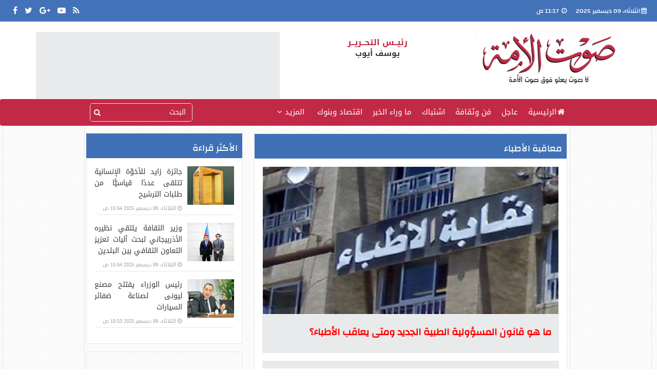

--- FILE ---
content_type: text/html; charset=utf-8
request_url: https://www.google.com/recaptcha/api2/aframe
body_size: 257
content:
<!DOCTYPE HTML><html><head><meta http-equiv="content-type" content="text/html; charset=UTF-8"></head><body><script nonce="MD49b4l2JvmiQwfinIny3Q">/** Anti-fraud and anti-abuse applications only. See google.com/recaptcha */ try{var clients={'sodar':'https://pagead2.googlesyndication.com/pagead/sodar?'};window.addEventListener("message",function(a){try{if(a.source===window.parent){var b=JSON.parse(a.data);var c=clients[b['id']];if(c){var d=document.createElement('img');d.src=c+b['params']+'&rc='+(localStorage.getItem("rc::a")?sessionStorage.getItem("rc::b"):"");window.document.body.appendChild(d);sessionStorage.setItem("rc::e",parseInt(sessionStorage.getItem("rc::e")||0)+1);localStorage.setItem("rc::h",'1765271834866');}}}catch(b){}});window.parent.postMessage("_grecaptcha_ready", "*");}catch(b){}</script></body></html>

--- FILE ---
content_type: text/css; charset=UTF-8
request_url: https://app.kalima.ai/api/widget/css-ar/697b6af79f7f081236d05f69c49ae4d9?jv=1&ds=Button&ms=Button&noma=6&noda=6&d=soutalomma.com&button_color=E5E5E5&button_shape=sponsored&jm=default&m=Desktop&ref=&prevUri=aHR0cHM6Ly93d3cuc291dGFsb21tYS5jb20vVGFnLzY5NjExNS8lRDklODUlRDglQjklRDglQTclRDklODIlRDglQTglRDglQTktJUQ4JUE3JUQ5JTg0JUQ4JUEzJUQ4JUI3JUQ4JUE4JUQ4JUE3JUQ4JUExLzE%3D
body_size: 3971
content:
.KLM697b6af79f7f081236d05f69c49ae4d9 .flex-gap {column-gap:4px;background-position:right bottom;}.KLM697b6af79f7f081236d05f69c49ae4d9 .flex-gap-arabic {column-gap:4px;}.KLM-simple-button-arrow-brand-icon{display:inline-flex !important;align-items:center !important;vertical-align:middle !important;text-align:center !important;justify-content:center !important !important;}.KLM-button-arrow-icon{display:inline-flex !important;align-items:center !important;vertical-align:middle !important;text-align:center !important;justify-content:center !important !important;}.KLM697b6af79f7f081236d05f69c49ae4d9 .button-highlight-arabic {border-radius:24px;box-shadow:0px 1px 0px 0px #dcdcdc;color:black !important;text-transform:capitalize !important;opacity:1; white-space:nowrap; z-index:-1;background:linear-gradient(to right,white 50%,#E5E5E5 50%);background-size:200% 100%; transition:all .5s ease-out; //background-position:right; }.KLM697b6af79f7f081236d05f69c49ae4d9 .button-highlight-arabic-sponsored {border-radius:24px;box-shadow:0px 1px 0px 0px #dcdcdc;color:black !important;text-transform:capitalize !important;opacity:1; white-space:nowrap; z-index:-1;background:linear-gradient(to right,#E5E5E5 50%,#FFFFFF 50%);background-size:200% 100%;transition:all .5s ease-out;border:1px solid #E5E5E5;overflow:hidden !important; }.KLM697b6af79f7f081236d05f69c49ae4d9 .button-highlight-arabic-with-brand-icon {border-radius:24px;box-shadow:0px 1px 0px 0px #D7D7D7;color:#0075FF !important;border:1px solid #D7D7D7;text-transform:capitalize !important;opacity:1;white-space:nowrap;z-index:-1; background:linear-gradient(to right,white 50%,#F9F9F9 50%);background-size:200% 100%;transition:all .5s ease-out;font-weight:600;//background-position:right;}.KLM697b6af79f7f081236d05f69c49ae4d9 .text-with-brand {padding-left:4px;}.KLM697b6af79f7f081236d05f69c49ae4d9 .flip { -webkit-transform:scaleX(-1);transform:scaleX(-1);}.KLM697b6af79f7f081236d05f69c49ae4d9 .text-decoration-none {text-decoration:none!important;}@media screen and (max-width:600px){.KLM697b6af79f7f081236d05f69c49ae4d9.bi-caret-right-fill, .bi-caret-left-fill {padding:5px 3px;}.KLM697b6af79f7f081236d05f69c49ae4d9 .span_two_arabic_mobile{padding-left:3px;padding-right:2.6px; border-top-left-radius:40px;border-bottom-left-radius:40px;float:unset !important;}.KLM697b6af79f7f081236d05f69c49ae4d9 .bi-kalima-arabic-mobile { vertical-align:-1px; display:inline-block !important;}}.KLM697b6af79f7f081236d05f69c49ae4d9 .bi-kalima-arabic { vertical-align:-1px; display:inline-block !important;}.KLM697b6af79f7f081236d05f69c49ae4d9 .span_two_arabic{padding-left:3px;padding-right:2.6px; border-top-left-radius:40px;border-bottom-left-radius:40px;}.KLM697b6af79f7f081236d05f69c49ae4d9 .fs-15 {//font-size:82%;font-size:15px; }.KLM697b6af79f7f081236d05f69c49ae4d9 .bi {fill:currentColor;}.KLM697b6af79f7f081236d05f69c49ae4d9 .dark-yellow {background-color:#f1cb0c !important;}.KLM697b6af79f7f081236d05f69c49ae4d9 .bg-green {background-color:#259438 !important;}.KLM697b6af79f7f081236d05f69c49ae4d9 .button-highlight-arabic:hover {color:#fff;opacity:0.85;}.KLM697b6af79f7f081236d05f69c49ae4d9 .marginIcon{margin-bottom:-4px;}.KLM697b6af79f7f081236d05f69c49ae4d9 .span_two{border-top-right-radius:40px;border-bottom-right-radius:40px;}.KLM697b6af79f7f081236d05f69c49ae4d9 .span_two_cart{border-top-right-radius:40px;border-bottom-right-radius:40px;}.KLM697b6af79f7f081236d05f69c49ae4d9 .span_one_sponsored{padding-left:4px !important;padding-right:4px !important;float:unset !important;background:#FFFFFF;border-radius:0px 24px 24px 0px;transition:all .5sease-out;}.KLM697b6af79f7f081236d05f69c49ae4d9 .span_one{padding-left:4px !important;padding-right:8px !important;float:unset !important;}.KLM697b6af79f7f081236d05f69c49ae4d9 .span_one_with_brand_icon{padding-left:5px !important;padding-right:8px !important;}.KLM697b6af79f7f081236d05f69c49ae4d9 .button-highlight-cart{padding-top:2px;padding-bottom:2px;padding-left:8px;padding-right:8px; box-shadow:0px 1px 0px 0px #dcdcdc;}.KLM697b6af79f7f081236d05f69c49ae4d9 .text-arabic{padding-left:4px;}.KLM697b6af79f7f081236d05f69c49ae4d9 .svg-size {width:20px;height:20px;vertical-align:-3px;}.KLM697b6af79f7f081236d05f69c49ae4d9 .iconDynamic{display:none;width:18px !important;height:18px !important;display:inherit !important;border-radius:50% !important;margin-right:-3px !important;object-fit:cover !important;}.mobileData{display:none;}.bottom-sheet {position:fixed;top:0;left:0;width:100%;height:100%;display:flex;align-items:center;flex-direction:column;justify-content:flex-end;opacity:0;pointer-events:none;transition:all 0.5s ease-in-out;z-index:10000;}.bottom-sheet.show {opacity:1;pointer-events:auto;}.bottom-sheet .sheet-overlay {position:fixed;top:0;left:0;width:100%;height:100%;opacity:0.5;background:#000;z-index:-1;}.bottom-sheet .content {background:#fff;border-radius:12px 12px 0 0;box-shadow:0 10px 20px rgba(0, 0, 0, 0.03);width:100%;max-height:100vh;height:48%;padding:20px 30px;position:relative;transform:translateY(100%);transition:all 0.5s ease-in-out;}.bottom-sheet.show .content {transform:translateY(0%);}.bottom-sheet.dragging .content {transition:none;}.bottom-sheet.fullscreen .content {border-radius:0;overflow-y:hidden;}.bottom-sheet .header {display:flex;justify-content:center;}.header .drag-icon {cursor:grab;user-select:none;padding:15px;margin-top:-15px;}.header .drag-icon span {height:4px;width:40px;display:block;background:#f0f0f0;border-radius:50px;}.bottom-sheet .body {height:calc(100% - 12px);overflow-y:auto;scrollbar-width:none;}.bottom-sheet .body::-webkit-scrollbar {width:0;}#productCard {opacity:0;transition:all 0.5s ease-in-out;}.product-card .card-title {font-size:20px;}/* Table Price */.table-container {font-size:14px;}.table-container .table > thead {vertical-align:middle;}.table-container th {text-align:right;color:#70757a;font-size:12px;font-weight:600;white-space:nowrap;padding:12px 24px;vertical-align:middle;width:200px;}.table > :not(:last-child) > :last-child > * {border-bottom-color:#dee2e6;}.table-container td {padding:12px 24px;vertical-align:middle;}.table-container td div {color:#70757a;font-size:12px;}.table-container td div:nth-child(2) {text-decoration:underline;}.table-container .brand {display:flex;align-items:center;height:24px;}.table-container .brand img {height:100%;}.table-container .btn {background-color:#e8f0fe;color:#1a73e8;font-size:12px;line-height:20px;padding:6px 10px;width:124px;display:block;margin-right:auto;text-transform:capitalize;}.btn-close:focus,.btn-close:focus-visible {box-shadow:none;}.btn-close-kalima:focus,.btn-close-kalima:focus-visible {box-shadow:none;}.btn-price {background:#ffffff;border:1px solid #ececec;box-shadow:2px 15px 9px rgba(0, 0, 0, 0.01), 1px 7px 7px rgba(0, 0, 0, 0.02),0px 2px 4px rgba(0, 0, 0, 0.02), 0px 0px 0px rgba(0, 0, 0, 0.03);border-radius:64px;width:100%;}.btn-price .bi {font-size:12px;//vertical-align:middle;margin-right:2px;}.btn-price .brand {//width:82px;}.btn-price .brand img {display:block;margin-right:4px;margin-left:auto;}.footer-text {color:#70757a;font-size:12px;font-weight:400;position:absolute;bottom:0;left:28px;}@media screen and (max-width:768px) {.footer-text {left:0px !important;} .bottom-sheet .header {position:relative;}.btn-close-kalima-m {background:url(../img/close-btn-new.svg) no-repeat center/cover;position:absolute;top:50%;left:8px;z-index:5;transform:translateY(-50%);}}@media screen and (max-width:600px) {.bottom-sheet {transition:0.1s linear;}.product-card .card-title {font-size:15px;line-height:1.4;overflow:hidden;display:-webkit-box;-webkit-line-clamp:2;-webkit-box-orient:vertical;text-overflow:ellipsis;margin-top:20px;}.header .drag-icon {padding:20px 15px 20px;margin-top:0;}.btn-price .bi {margin-top:4px;}.mx-30 {margin-right:20px;margin-left:20px;float:right;margin-top:-18px;}.py-2-kalima {padding-top:.5rem !important;padding-bottom:.5rem !important;}.justify-content-between {justify-content:space-between !important;}.align-items-center {align-items:center !important;}.btn {--bs-btn-padding-x:0.75rem;--bs-btn-padding-y:0.375rem;--bs-btn-font-family:;--bs-btn-font-size:1rem;--bs-btn-font-weight:400;--bs-btn-line-height:1.5;--bs-btn-color:var(--bs-body-color);--bs-btn-bg:transparent;--bs-btn-border-width:var(--bs-border-width);--bs-btn-border-color:transparent;--bs-btn-border-radius:var(--bs-border-radius);--bs-btn-hover-border-color:transparent;--bs-btn-box-shadow:inset 0 1px 0 rgba(255, 255, 255, 0.15),0 1px 1px rgba(0, 0, 0, 0.075);--bs-btn-disabled-opacity:0.65;--bs-btn-focus-box-shadow:0 0 0 0.25rem rgba(var(--bs-btn-focus-shadow-rgb), .5);display:inline-block;padding:var(--bs-btn-padding-y) var(--bs-btn-padding-x);font-family:var(--bs-btn-font-family);font-size:var(--bs-btn-font-size);font-weight:var(--bs-btn-font-weight);line-height:var(--bs-btn-line-height);color:var(--bs-btn-color);text-align:center;text-decoration:none;vertical-align:middle;cursor:pointer;-webkit-user-select:none;-moz-user-select:none;user-select:none; transition:color .15s ease-in-out,background-color .15s ease-in-out,border-color .15s ease-in-out,box-shadow .15s ease-in-out;}}.flex-wrap {flex-wrap:wrap !important;}.flex-gap-16 {gap:1rem;}.text-success-kalima {--bs-text-opacity:1;color:rgba(25,135,84,1) !important;}.img-fluid-kalima {max-width:100%;height:auto;}.mb-0-kalima {margin-bottom:0 !important;}.table-kalima {--bs-table-color:var(--bs-body-color);--bs-table-bg:transparent;--bs-table-border-color:var(--bs-border-color);--bs-table-accent-bg:transparent;--bs-table-striped-color:var(--bs-body-color);--bs-table-striped-bg:rgba(0, 0, 0, 0.05);--bs-table-active-color:var(--bs-body-color);--bs-table-active-bg:rgba(0, 0, 0, 0.1);--bs-table-hover-color:var(--bs-body-color);--bs-table-hover-bg:rgba(0, 0, 0, 0.075);width:100%;margin-bottom:1rem;color:var(--bs-table-color);vertical-align:top;border-color:var(--bs-table-border-color);}.rounded-kalima {border-radius:var(--bs-border-radius) !important;}@media (min-width:768px) {.d-md-block-klaima {display:block !important;}}.mb-4-kalima {margin-bottom:1.5rem !important;}.py-0-kalima {padding-top:0 !important;padding-bottom:0 !important;}.px-md-3-klaima {padding-right:1rem !important;padding-left:1rem !important;}.px-0-kalima {padding-right:0 !important;padding-left:0 !important;}.flex-grow-1-kalima {flex-grow:1 !important;}.card-body-kalima {flex:1 1 auto;flex-grow:1;padding:var(--bs-card-spacer-y) var(--bs-card-spacer-x);color:var(--bs-card-color);}.m-auto-kalima {margin-left:auto;margin-top:30px;}.d-block-kalima {display:block !important;}.h-100-kalima { // height:100% !important;}.justify-content-center-kalima{justify-content:center !important;}.align-items-center-kalima {align-items:center !important;}.w-100-kalima {width:100% !important;}.btn-close-kalima {--bs-btn-close-color:#000;--bs-btn-close-bg:url('https://mohgumaa.github.io/keywords/img/close-btn-new.svg');--bs-btn-close-opacity:0.5;--bs-btn-close-hover-opacity:0.75;--bs-btn-close-focus-shadow:0 0 0 0.25rem rgba(13, 110, 253, 0.25);--bs-btn-close-focus-opacity:1;--bs-btn-close-disabled-opacity:0.25;--bs-btn-close-white-filter:invert(1) grayscale(100%) brightness(200%);box-sizing:content-box;width:1em;height:1em;padding:.25em .25em;color:var(--bs-btn-close-color);background:transparent var(--bs-btn-close-bg) center/2em auto no-repeat;border:0;border-radius:1rem;opacity:var(--bs-btn-close-opacity);}.d-none-kalima {display:none !important;}.d-md-flex-kalima {display:flex !important;}.ms-auto-kalima {margin-left:auto !important;}.card-kalima {--bs-card-spacer-y:1rem;--bs-card-spacer-x:1rem;--bs-card-title-spacer-y:0.5rem;--bs-card-title-color:;--bs-card-subtitle-color:;--bs-card-border-width:var(--bs-border-width);--bs-card-border-color:var(--bs-border-color-translucent);--bs-card-border-radius:var(--bs-border-radius);--bs-card-box-shadow:;--bs-card-inner-border-radius:calc(var(--bs-border-radius) - (var(--bs-border-width)));--bs-card-cap-padding-y:0.5rem;--bs-card-cap-padding-x:1rem;--bs-card-cap-bg:rgba(var(--bs-body-color-rgb), 0.03);--bs-card-cap-color:;--bs-card-height:;--bs-card-color:;--bs-card-bg:var(--bs-body-bg);--bs-card-img-overlay-padding:1rem;--bs-card-group-margin:0.75rem;position:relative;display:flex;flex-direction:column;min-width:0;height:var(--bs-card-height);color:var(--bs-body-color);word-wrap:break-word;background-color:var(--bs-card-bg);background-clip:border-box;border:var(--bs-card-border-width) solid var(--bs-card-border-color);border-radius:var(--bs-card-border-radius);}.border-0-kalima {border:0 !important;}.rounded-0-kalima {border-radius:0 !important;}.flex-md-row-kalima {flex-direction:row !important;}.border-kalima{border:1px solid #dee2e6 !important;}.table-kalima tbody, td, tfoot, th, thead, tr {border-color:#80808026;border-style:solid;border-width:0;}.table-kalima > :not(caption) > * > * {padding:.5rem .5rem;background-color:var(--bs-table-bg);border-bottom-width:1px;box-shadow:inset 0 0 0 9999px var(--bs-table-accent-bg);}@media (min-width:768px) {.display-4 {font-size:3rem;}.h-md-250 {height:250px;}}@media screen and (max-width:768px) {.bottom-sheet-m .header {position:relative;}.btn-close-kalima-m {background:url('https://mohgumaa.github.io/keywords/img/close-btn-new.svg') no-repeat center/cover;position:absolute;top:50%;right:8px;z-index:5;transform:translateY(-50%);}}@media screen and (max-width:600px) {.desktopData{display:none;}.mobileData{display:block;}.d-flex-kalima{display:flex !important;}.flex-column-kalima {flex-direction:column !important;}body {font-size:16px;line-height:2;}body.p-16 {padding-right:initial;}.bi-caret-right-fill,.bi-caret-left-fill {padding:5px 4px;}.svg-size {width:16px;height:16px;}.bottom-sheet-m {transition:0.1s linear;}.product-card .card-title {font-size:15px;line-height:1.4;overflow:hidden;display:-webkit-box;-webkit-line-clamp:2;-webkit-box-orient:vertical;text-overflow:ellipsis;margin-top:20px;}.bottom-sheet-m .content {height:80% !important;padding-left:0;padding-right:0;padding-top:0;transition:0.3s ease;}.bottom-sheet-m .body {//height:calc(100% - 28px);}.header .drag-icon {padding:20px 15px 20px;margin-top:0;}.btn-price .bi {margin-top:1px;}.mx-30 {margin-right:20px;margin-left:20px;}.svg-size {width:16px;height:16px;} .bottom-sheet-m .content {width:100%;} .product-card .card-img-top-m {object-fit:contain;width:auto;height:102px;padding:5px;margin:auto;}.titleCenter{ display:flex !important;justify-content:center; }}@media only screen and (min-width:768px) {.product-card .card-img-top {object-fit:contain;width:224px;height:102px;padding:5px;}}svg[Attributes Style] {width:723;height:588;fill:none;}svg:not(:root) {overflow-clip-margin:content-box;overflow:hidden;}.KLM697b6af79f7f081236d05f69c49ae4d9span_one_u { }.KLM697b6af79f7f081236d05f69c49ae4d9 .button-highlight-arabic {padding-top:2px !important;padding-bottom:3px !important;}.KLM697b6af79f7f081236d05f69c49ae4d9 .span_two_arabic {padding-top:0px !important;padding-bottom:0px !important;padding-left:3px !important;padding-right:2.6px !important;}.KLM697b6af79f7f081236d05f69c49ae4d9 .bi-kalima-arabic {vertical-align:-3px !important;}.KLM697b6af79f7f081236d05f69c49ae4d9 .span_one{padding-left:4px !important;padding-right:8px !important;}.KLM697b6af79f7f081236d05f69c49ae4d9 a{display:inline !important:}.KLM697b6af79f7f081236d05f69c49ae4d9 .button-highlight-arabic-sponsored{border:1px solid #ffffff !important;}

--- FILE ---
content_type: text/plain
request_url: https://www.google-analytics.com/j/collect?v=1&_v=j102&a=1510482473&t=pageview&_s=1&dl=https%3A%2F%2Fwww.soutalomma.com%2FTag%2F696115%2F%25D9%2585%25D8%25B9%25D8%25A7%25D9%2582%25D8%25A8%25D8%25A9-%25D8%25A7%25D9%2584%25D8%25A3%25D8%25B7%25D8%25A8%25D8%25A7%25D8%25A1%2F1&ul=en-us%40posix&dt=%D9%85%D8%B9%D8%A7%D9%82%D8%A8%D8%A9%20%D8%A7%D9%84%D8%A3%D8%B7%D8%A8%D8%A7%D8%A1%20%7C%20%D8%B5%D9%88%D8%AA%20%D8%A7%D9%84%D8%A3%D9%85%D8%A9&sr=1280x720&vp=1280x720&_u=IADAAEABAAAAACAAI~&jid=4901122&gjid=902739935&cid=336790666.1765271831&tid=UA-68997243-1&_gid=1583104870.1765271832&_r=1&_slc=1&z=995308254
body_size: -568
content:
2,cG-SZJECK0J8X

--- FILE ---
content_type: application/javascript; charset=utf-8
request_url: https://fundingchoicesmessages.google.com/f/AGSKWxUF5L57kdc67_GgqhGUBVENgtIOnNS7f1TwgLPcQL1KOTWWFnHnN1MNPko60qCyJZXBIEYetLhbaCubUvAdHrmBxTp7Xrm3x9OuKR9eD1GGkxcpg1XAoAicQBBigB5yVNAuJTZDYqpzttyVO53wTs9ZbZeqA6yXsdz4vAztl2SaEptXiD_xMKEJ2SA0/_/ad_250x250_?adzone=/ad_wrapper..com/adds//pagead.
body_size: -1289
content:
window['84240ac2-8c5d-4553-b5a6-858ce990435e'] = true;

--- FILE ---
content_type: text/javascript; charset=utf-8
request_url: https://www.soutalomma.com/bundle/Bodycript?v=c-kUEgAUlbyEetb-_FlZ4NqFNw1mUACD1N9Ueh_WFJk1
body_size: 342
content:
$(document).ready(function(){var i=new Swiper(".slider-top",{direction:"horizontal",loop:!0,autoplay:3e3,lazyLoading:!0,preventClicks:!1,pagination:".swiper-pagination",nextButton:"#multi-slider-next1",prevButton:"#multi-slider-prev1"}),n,r,t;$(".slider-top").on("mouseenter",function(){i.stopAutoplay()});$(".slider-top").on("mouseleave",function(){i.startAutoplay()});$(window).scroll(function(){var n=$(window).scrollTop();n>=$("main.container").offset().top?($(".left-sponser-ad").addClass("fixLeftSideAd"),$(".right-sponser-ad").addClass("fixRightSideAd")):($(".left-sponser-ad").removeClass("fixLeftSideAd"),$(".right-sponser-ad").removeClass("fixRightSideAd"))});n=new Swiper(".swiper-container-3",{pagination:"#multi-slider-pag",nextButton:"#multi-slider-next2",prevButton:"#multi-slider-prev2",slidesPerView:4,centeredSlides:!1,loop:!0,autoplay:3e3,spaceBetween:15,preventClicks:!1,breakpoints:{1024:{slidesPerView:4,spaceBetween:30},768:{slidesPerView:3,spaceBetween:30},640:{slidesPerView:2,spaceBetween:20},460:{slidesPerView:1,spaceBetween:10}}});$(".swiper-container-3").on("mouseenter",function(){n.stopAutoplay()});$(".swiper-container-3").on("mouseleave",function(){n.startAutoplay()});r=new Swiper(".three-photo-slider",{slidesPerView:3,spaceBetween:10,loop:!0,autoplay:9999999999,nextButton:"#multi-slider-next",prevButton:"#multi-slider-prev",preventClicks:!1,breakpoints:{1024:{slidesPerView:2,spaceBetween:10},640:{slidesPerView:2,spaceBetween:10},480:{slidesPerView:1}}});t=new Swiper(".kotab-araaa-slider",{slidesPerView:1,nextButton:"#multi-slider-nextxs",prevButton:"#multi-slider-prevxs",loop:!0});$(".kotab-araaa-slider").on("mouseenter",function(){t.stopAutoplay()});$(".kotab-araaa-slider").on("mouseleave",function(){t.startAutoplay()})})